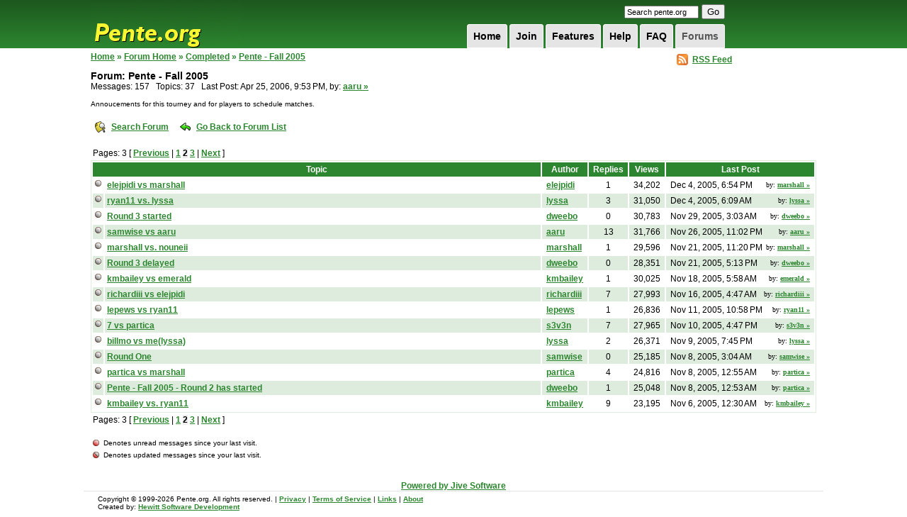

--- FILE ---
content_type: text/html;charset=UTF-8
request_url: https://www.pente.org/gameServer/forums/forum.jspa?forumID=17&start=15
body_size: 35177
content:
















































<!DOCTYPE HTML PUBLIC "-//W3C//DTD XHTML 1.0 Transitional//EN" "http://www.w3.org/TR/xhtml1/DTD/xhtml1-transitional.dtd">
<html dir="ltr" xmlns="http://www.w3.org/1999/xhtml" lang="en">
<head>

   <meta http-equiv="Content-Type" content="text/html; charset=UTF-8">
   <title>Pente.org » Forums
   </title>
   <meta name="description"
         content="Play Free Online Multiplayer Pente, Gomoku, Keryo-Pente, D-Pente Games With Other Players Around the World, or Play Against a Tough Pente Computer Opponent.">
   <meta name="keywords"
         content="play free pente game online multiplayer gomoku keryo d-pente g-pente poof-pente dweebo tournaments forums rankings ratings live five in row game database pente rules pente strategy">
   <!-- <meta name="viewport" content="width=device-width"> -->




















   <script type="text/javascript">
      /* <![CDATA[ */
      function addLoadEvent(func) {
         var oldonload = window.onload;
         if (typeof window.onload != 'function') {
            window.onload = func;
         } else {
            window.onload = function () {
               oldonload();
               func();
            }
         }
      }

      /* ]]> */
   </script>

   <link href="/res/style2.css" media="all" rel="Stylesheet" type="text/css">
   <link href="/res/hack.css" media="all" rel="Stylesheet" type="text/css">

</head>
<body>
<div id="wrapper">
   <div id="header">

      <h1><a href="/index.jsp">Pente.org</a></h1>

      <form method="get" action="https://www.google.com/custom" target="_top" id="search">
         <input type="hidden" name="domains" value="pente.org"></input>
         <input type="hidden" name="sitesearch" value="pente.org"></input>
         <input type="hidden" name="client" value="pub-3840122611088382"></input>
         <input type="hidden" name="forid" value="1"></input>
         <input type="hidden" name="ie" value="ISO-8859-1"></input>
         <input type="hidden" name="oe" value="ISO-8859-1"></input>
         <input type="hidden" name="cof"
                value="GALT:#008000;GL:1;DIV:#336699;VLC:663399;AH:center;BGC:FFFFFF;LBGC:336699;ALC:0000FF;LC:0000FF;T:000000;GFNT:0000FF;GIMP:0000FF;LH:50;LW:150;L:http://www.pente.org/gameServer/images/logo.gif;S:http://;LP:1;FORID:1;"></input>
         <input type="hidden" name="hl" value="en"></input>
         <input type="text" name="q" size="15" maxlength="255" style="font-size:8pt;" value="Search pente.org"
                onfocus="this.value=(this.value=='Search pente.org') ? '' : this.value;"
                onblur="this.value=(this.value=='') ? 'Search pente.org' : this.value;"></input>
         <input type="submit" name="sa" value="Go"></input>
      </form>

      <ul id="topnav">
         
         <li><a class="current" href="/gameServer/forums">Forums
         </a></li>
         
         <li><a href="/help/helpWindow.jsp?file=faq">FAQ
         </a></li>
         
         <li><a href="/help/helpWindow.jsp?file=gettingStarted">Help
         </a></li>
         
         <li><a href="/features.jsp">Features
         </a></li>
         
         <li><a href="/join.jsp">Join
         </a></li>
         
         <li><a href="/">Home
         </a></li>
         
      </ul>
   </div>




<form name="submit_form" method="post"
      action="/gameServer/controller/search"
      style="margin-top:0px;margin-bottom:0px;margin-left:0px;margin-right:0px">
   <input type="hidden" name="format_name" value="org.pente.gameDatabase.SimpleGameStorerSearchRequestFormat">
   <input type="hidden" name="format_data">
</form>

<script language="javascript"
        src="/gameServer/js/openwin.js">
</script>
<script language="javascript"
        src="/gameServer/js/submitDb.js">
</script>



<div class="pagebody" style="width:1024px;">

   <table border="0" id="main" cellpadding="0" cellspacing="0" width="1024">
      <tr>
         <td valign="top" width="100%">


<link rel="stylesheet" type="text/css" href="/gameServer/forums/style.jsp"/>


<style type="text/css">
    #wrapper {
        width: 1044px;
    }

    #footer {
        width: 1014px;
        padding-right: 10px;
        margin-bottom: 5px;
    }

    #header {
        width: 900px;
    }

    #main {
        table-layout: fixed;
    }
</style>



<table cellpadding="0" cellspacing="0" border="0" width="100%">
   <tr valign="top">
      <td width="98%">

         

         







<span class="jive-breadcrumbs">


<a href="/gameServer/index.jsp">Home</a> &raquo;
<a href="index.jspa?categoryID=1">Forum Home</a>



    
        &raquo;
        <a href="index.jspa?categoryID=3">Completed</a>
    
    
        &raquo;
        <a href="forum.jspa?forumID=17&start=0">Pente - Fall 2005</a>


</span>

         

         <p>
        <span class="jive-page-title">
        
        Forum:
        Pente - Fall 2005
        </span>
            <br>
            
            Messages:
            157 &nbsp;
            
            Topics:
            37 &nbsp;

            
            

            
            Last Post:
            Apr 25, 2006, 9:53 PM,

            
            

            

            by:
            

            <a href="thread.jspa?forumID=17&threadID=2888&messageID=8900#8900"
            >aaru &raquo;</a>

            

            

            
         </p>

         
         
         <span class="jive-description">
            Annoucements for this tourney and for players to schedule matches.
            </span>
         

      </td>
      <td width="1%"><img src="images/blank.gif" width="10" height="1" border="0"></td>
      <td width="1%">

         




         <span class="jive-account-box">
		<table class="jive-box" cellpadding="3" cellspacing="0" border="0" width="200">
		  <tr>
		    <td width="1%"><a href="/rss.xml?forumID=17"><img src="/gameServer/images/feed.png"
                                                                              border="0" width="16"
                                                                              height="16"></a></td>
            <td width="99%">
             <a href="/rss.xml?forumID=17">RSS Feed</a>
            </td>
          </tr>
		</table>
		</span>

      </td>
   </tr>
</table>

<br>






   



<span class="jive-button">
<table cellpadding="0" cellspacing="0" border="0">
<tr>
    
    <td>
        <table cellpadding="3" cellspacing="2" border="0">
        <tr>
            <td><a href="search!default.jspa?forumID=17"><img src="images/search-16x16.gif" width="16"
                                                                                height="16" border="0"></a></td>
            <td>
                <span class="jive-button-label">
                
                <a href="search!default.jspa?forumID=17"
                >Search Forum</a>
                </span>
            </td>
        </tr>
        </table>
    </td>
    
    <td>
        <table cellpadding="3" cellspacing="2" border="0">
        <tr>
            <td><a href="index.jspa"><img src="images/back-to-16x16.gif" width="16" height="16" border="0"></a></td>
            <td>
                <span class="jive-button-label">
                
                <a href="index.jspa"
                >Go Back to Forum List</a>
                </span>
            </td>
        </tr>
        </table>
    </td>
</tr>
</table>
</span>

<br>





   <table cellpadding="3" cellspacing="0" border="0" width="100%">
      <tr valign="top">
         <td>

               
            Pages:
            3

            

            <span class="jive-paginator">
                [
                

                    
                    <a href="forum.jspa?forumID=17&start=0"
                    >Previous</a> |

                

                
                    

                        <a href="forum.jspa?forumID=17&start=0"
                           class=""
                        >1</a>

                     

                
                    

                        <a href="forum.jspa?forumID=17&start=15"
                           class="jive-current"
                        >2</a>

                     

                
                    

                        <a href="forum.jspa?forumID=17&start=30"
                           class=""
                        >3</a>

                     

                

                

                    
                    | <a href="forum.jspa?forumID=17&start=30"
            >Next</a>

                
                ]
                </span>

            

         </td>
      </tr>
   </table>



<span id="jive-topic-list">
<table class="jive-list" cellpadding="3" cellspacing="2" width="100%">
<tr>
    <th class="jive-forum-name" colspan="2">
        
        Topic
    </th>
    <th class="jive-author">
        
        Author
    </th>
    <th class="jive-counts">
        
        Replies
    </th>
    <th class="jive-counts">
        Views
    </th>
    <th class="jive-date" nowrap>
        
        Last Post
    </th>
</tr>




    <tr class="jive-even" valign="top">
        <td class="jive-bullet" width="1%">

            

                <img src="images/read.gif" width="9" height="9" border="0">

            

        </td>
        <td class="jive-topic-name" width="96%">

            <a href="thread.jspa?forumID=17&threadID=2803&tstart=15"
            >elejpidi vs marshall</a>

        </td>
        <td class="jive-author" width="1%" nowrap>

            

                <a href="/gameServer/profile?viewName=elejpidi"
                >elejpidi</a>

            

        </td>
        <td class="jive-counts" width="1%">

            1

        </td>
        <td class="jive-counts" width="1%">
        
              34,202

        </td>
        <td class="jive-date" width="1%" nowrap>

            <table cellpadding="0" cellspacing="0" border="0" width="100%">
            <tr>
                <td width="99%" nowrap>

                    
                    Dec 4, 2005, 6:54 PM

                </td>
                <td width="1%" nowrap align="right">

                    
                    

                       

                       

                       <span class="jive-last-post">
                            
                            by: <a href="thread.jspa?forumID=17&threadID=2803&messageID=8499#8499"
                                  >marshall &raquo;</a>

                            </span>

                       

                    

                </td>
            </tr>
            </table>

        </td>
    </tr>


    <tr class="jive-odd" valign="top">
        <td class="jive-bullet" width="1%">

            

                <img src="images/read.gif" width="9" height="9" border="0">

            

        </td>
        <td class="jive-topic-name" width="96%">

            <a href="thread.jspa?forumID=17&threadID=2800&tstart=15"
            >ryan11 vs. lyssa</a>

        </td>
        <td class="jive-author" width="1%" nowrap>

            

                <a href="/gameServer/profile?viewName=lyssa"
                >lyssa</a>

            

        </td>
        <td class="jive-counts" width="1%">

            3

        </td>
        <td class="jive-counts" width="1%">
        
              31,050

        </td>
        <td class="jive-date" width="1%" nowrap>

            <table cellpadding="0" cellspacing="0" border="0" width="100%">
            <tr>
                <td width="99%" nowrap>

                    
                    Dec 4, 2005, 6:09 AM

                </td>
                <td width="1%" nowrap align="right">

                    
                    

                       

                       

                       <span class="jive-last-post">
                            
                            by: <a href="thread.jspa?forumID=17&threadID=2800&messageID=8498#8498"
                                  >lyssa &raquo;</a>

                            </span>

                       

                    

                </td>
            </tr>
            </table>

        </td>
    </tr>


    <tr class="jive-even" valign="top">
        <td class="jive-bullet" width="1%">

            

                <img src="images/read.gif" width="9" height="9" border="0">

            

        </td>
        <td class="jive-topic-name" width="96%">

            <a href="thread.jspa?forumID=17&threadID=2781&tstart=15"
            >Round 3 started</a>

        </td>
        <td class="jive-author" width="1%" nowrap>

            

                <a href="/gameServer/profile?viewName=dweebo"
                >dweebo</a>

            

        </td>
        <td class="jive-counts" width="1%">

            0

        </td>
        <td class="jive-counts" width="1%">
        
              30,783

        </td>
        <td class="jive-date" width="1%" nowrap>

            <table cellpadding="0" cellspacing="0" border="0" width="100%">
            <tr>
                <td width="99%" nowrap>

                    
                    Nov 29, 2005, 3:03 AM

                </td>
                <td width="1%" nowrap align="right">

                    
                    

                       

                       

                       <span class="jive-last-post">
                            
                            by: <a href="thread.jspa?forumID=17&threadID=2781&messageID=8431#8431"
                                  >dweebo &raquo;</a>

                            </span>

                       

                    

                </td>
            </tr>
            </table>

        </td>
    </tr>


    <tr class="jive-odd" valign="top">
        <td class="jive-bullet" width="1%">

            

                <img src="images/read.gif" width="9" height="9" border="0">

            

        </td>
        <td class="jive-topic-name" width="96%">

            <a href="thread.jspa?forumID=17&threadID=2722&tstart=15"
            >samwise vs aaru</a>

        </td>
        <td class="jive-author" width="1%" nowrap>

            

                <a href="/gameServer/profile?viewName=aaru"
                >aaru</a>

            

        </td>
        <td class="jive-counts" width="1%">

            13

        </td>
        <td class="jive-counts" width="1%">
        
              31,766

        </td>
        <td class="jive-date" width="1%" nowrap>

            <table cellpadding="0" cellspacing="0" border="0" width="100%">
            <tr>
                <td width="99%" nowrap>

                    
                    Nov 26, 2005, 11:02 PM

                </td>
                <td width="1%" nowrap align="right">

                    
                    

                       

                       

                       <span class="jive-last-post">
                            
                            by: <a href="thread.jspa?forumID=17&threadID=2722&messageID=8416#8416"
                                  >aaru &raquo;</a>

                            </span>

                       

                    

                </td>
            </tr>
            </table>

        </td>
    </tr>


    <tr class="jive-even" valign="top">
        <td class="jive-bullet" width="1%">

            

                <img src="images/read.gif" width="9" height="9" border="0">

            

        </td>
        <td class="jive-topic-name" width="96%">

            <a href="thread.jspa?forumID=17&threadID=2743&tstart=15"
            >marshall vs. nouneii</a>

        </td>
        <td class="jive-author" width="1%" nowrap>

            

                <a href="/gameServer/profile?viewName=marshall"
                >marshall</a>

            

        </td>
        <td class="jive-counts" width="1%">

            1

        </td>
        <td class="jive-counts" width="1%">
        
              29,596

        </td>
        <td class="jive-date" width="1%" nowrap>

            <table cellpadding="0" cellspacing="0" border="0" width="100%">
            <tr>
                <td width="99%" nowrap>

                    
                    Nov 21, 2005, 11:20 PM

                </td>
                <td width="1%" nowrap align="right">

                    
                    

                       

                       

                       <span class="jive-last-post">
                            
                            by: <a href="thread.jspa?forumID=17&threadID=2743&messageID=8373#8373"
                                  >marshall &raquo;</a>

                            </span>

                       

                    

                </td>
            </tr>
            </table>

        </td>
    </tr>


    <tr class="jive-odd" valign="top">
        <td class="jive-bullet" width="1%">

            

                <img src="images/read.gif" width="9" height="9" border="0">

            

        </td>
        <td class="jive-topic-name" width="96%">

            <a href="thread.jspa?forumID=17&threadID=2760&tstart=15"
            >Round 3 delayed</a>

        </td>
        <td class="jive-author" width="1%" nowrap>

            

                <a href="/gameServer/profile?viewName=dweebo"
                >dweebo</a>

            

        </td>
        <td class="jive-counts" width="1%">

            0

        </td>
        <td class="jive-counts" width="1%">
        
              28,351

        </td>
        <td class="jive-date" width="1%" nowrap>

            <table cellpadding="0" cellspacing="0" border="0" width="100%">
            <tr>
                <td width="99%" nowrap>

                    
                    Nov 21, 2005, 5:13 PM

                </td>
                <td width="1%" nowrap align="right">

                    
                    

                       

                       

                       <span class="jive-last-post">
                            
                            by: <a href="thread.jspa?forumID=17&threadID=2760&messageID=8372#8372"
                                  >dweebo &raquo;</a>

                            </span>

                       

                    

                </td>
            </tr>
            </table>

        </td>
    </tr>


    <tr class="jive-even" valign="top">
        <td class="jive-bullet" width="1%">

            

                <img src="images/read.gif" width="9" height="9" border="0">

            

        </td>
        <td class="jive-topic-name" width="96%">

            <a href="thread.jspa?forumID=17&threadID=2741&tstart=15"
            >kmbailey vs emerald</a>

        </td>
        <td class="jive-author" width="1%" nowrap>

            

                <a href="/gameServer/profile?viewName=kmbailey"
                >kmbailey</a>

            

        </td>
        <td class="jive-counts" width="1%">

            1

        </td>
        <td class="jive-counts" width="1%">
        
              30,025

        </td>
        <td class="jive-date" width="1%" nowrap>

            <table cellpadding="0" cellspacing="0" border="0" width="100%">
            <tr>
                <td width="99%" nowrap>

                    
                    Nov 18, 2005, 5:58 AM

                </td>
                <td width="1%" nowrap align="right">

                    
                    

                       

                       

                       <span class="jive-last-post">
                            
                            by: <a href="thread.jspa?forumID=17&threadID=2741&messageID=8325#8325"
                                  >emerald &raquo;</a>

                            </span>

                       

                    

                </td>
            </tr>
            </table>

        </td>
    </tr>


    <tr class="jive-odd" valign="top">
        <td class="jive-bullet" width="1%">

            

                <img src="images/read.gif" width="9" height="9" border="0">

            

        </td>
        <td class="jive-topic-name" width="96%">

            <a href="thread.jspa?forumID=17&threadID=2724&tstart=15"
            >richardiii vs elejpidi</a>

        </td>
        <td class="jive-author" width="1%" nowrap>

            

                <a href="/gameServer/profile?viewName=richardiii"
                >richardiii</a>

            

        </td>
        <td class="jive-counts" width="1%">

            7

        </td>
        <td class="jive-counts" width="1%">
        
              27,993

        </td>
        <td class="jive-date" width="1%" nowrap>

            <table cellpadding="0" cellspacing="0" border="0" width="100%">
            <tr>
                <td width="99%" nowrap>

                    
                    Nov 16, 2005, 4:47 AM

                </td>
                <td width="1%" nowrap align="right">

                    
                    

                       

                       

                       <span class="jive-last-post">
                            
                            by: <a href="thread.jspa?forumID=17&threadID=2724&messageID=8304#8304"
                                  >richardiii &raquo;</a>

                            </span>

                       

                    

                </td>
            </tr>
            </table>

        </td>
    </tr>


    <tr class="jive-even" valign="top">
        <td class="jive-bullet" width="1%">

            

                <img src="images/read.gif" width="9" height="9" border="0">

            

        </td>
        <td class="jive-topic-name" width="96%">

            <a href="thread.jspa?forumID=17&threadID=2740&tstart=15"
            >lepews vs ryan11</a>

        </td>
        <td class="jive-author" width="1%" nowrap>

            

                <a href="/gameServer/profile?viewName=lepews"
                >lepews</a>

            

        </td>
        <td class="jive-counts" width="1%">

            1

        </td>
        <td class="jive-counts" width="1%">
        
              26,836

        </td>
        <td class="jive-date" width="1%" nowrap>

            <table cellpadding="0" cellspacing="0" border="0" width="100%">
            <tr>
                <td width="99%" nowrap>

                    
                    Nov 11, 2005, 10:58 PM

                </td>
                <td width="1%" nowrap align="right">

                    
                    

                       

                       

                       <span class="jive-last-post">
                            
                            by: <a href="thread.jspa?forumID=17&threadID=2740&messageID=8259#8259"
                                  >ryan11 &raquo;</a>

                            </span>

                       

                    

                </td>
            </tr>
            </table>

        </td>
    </tr>


    <tr class="jive-odd" valign="top">
        <td class="jive-bullet" width="1%">

            

                <img src="images/read.gif" width="9" height="9" border="0">

            

        </td>
        <td class="jive-topic-name" width="96%">

            <a href="thread.jspa?forumID=17&threadID=2723&tstart=15"
            >7 vs partica</a>

        </td>
        <td class="jive-author" width="1%" nowrap>

            

                <a href="/gameServer/profile?viewName=s3v3n"
                >s3v3n</a>

            

        </td>
        <td class="jive-counts" width="1%">

            7

        </td>
        <td class="jive-counts" width="1%">
        
              27,965

        </td>
        <td class="jive-date" width="1%" nowrap>

            <table cellpadding="0" cellspacing="0" border="0" width="100%">
            <tr>
                <td width="99%" nowrap>

                    
                    Nov 10, 2005, 4:47 PM

                </td>
                <td width="1%" nowrap align="right">

                    
                    

                       

                       

                       <span class="jive-last-post">
                            
                            by: <a href="thread.jspa?forumID=17&threadID=2723&messageID=8244#8244"
                                  >s3v3n &raquo;</a>

                            </span>

                       

                    

                </td>
            </tr>
            </table>

        </td>
    </tr>


    <tr class="jive-even" valign="top">
        <td class="jive-bullet" width="1%">

            

                <img src="images/read.gif" width="9" height="9" border="0">

            

        </td>
        <td class="jive-topic-name" width="96%">

            <a href="thread.jspa?forumID=17&threadID=2729&tstart=15"
            >billmo vs me(lyssa)</a>

        </td>
        <td class="jive-author" width="1%" nowrap>

            

                <a href="/gameServer/profile?viewName=lyssa"
                >lyssa</a>

            

        </td>
        <td class="jive-counts" width="1%">

            2

        </td>
        <td class="jive-counts" width="1%">
        
              26,371

        </td>
        <td class="jive-date" width="1%" nowrap>

            <table cellpadding="0" cellspacing="0" border="0" width="100%">
            <tr>
                <td width="99%" nowrap>

                    
                    Nov 9, 2005, 7:45 PM

                </td>
                <td width="1%" nowrap align="right">

                    
                    

                       

                       

                       <span class="jive-last-post">
                            
                            by: <a href="thread.jspa?forumID=17&threadID=2729&messageID=8240#8240"
                                  >lyssa &raquo;</a>

                            </span>

                       

                    

                </td>
            </tr>
            </table>

        </td>
    </tr>


    <tr class="jive-odd" valign="top">
        <td class="jive-bullet" width="1%">

            

                <img src="images/read.gif" width="9" height="9" border="0">

            

        </td>
        <td class="jive-topic-name" width="96%">

            <a href="thread.jspa?forumID=17&threadID=2727&tstart=15"
            >Round One</a>

        </td>
        <td class="jive-author" width="1%" nowrap>

            

                <a href="/gameServer/profile?viewName=samwise"
                >samwise</a>

            

        </td>
        <td class="jive-counts" width="1%">

            0

        </td>
        <td class="jive-counts" width="1%">
        
              25,185

        </td>
        <td class="jive-date" width="1%" nowrap>

            <table cellpadding="0" cellspacing="0" border="0" width="100%">
            <tr>
                <td width="99%" nowrap>

                    
                    Nov 8, 2005, 3:04 AM

                </td>
                <td width="1%" nowrap align="right">

                    
                    

                       

                       

                       <span class="jive-last-post">
                            
                            by: <a href="thread.jspa?forumID=17&threadID=2727&messageID=8193#8193"
                                  >samwise &raquo;</a>

                            </span>

                       

                    

                </td>
            </tr>
            </table>

        </td>
    </tr>


    <tr class="jive-even" valign="top">
        <td class="jive-bullet" width="1%">

            

                <img src="images/read.gif" width="9" height="9" border="0">

            

        </td>
        <td class="jive-topic-name" width="96%">

            <a href="thread.jspa?forumID=17&threadID=2708&tstart=15"
            >partica vs marshall</a>

        </td>
        <td class="jive-author" width="1%" nowrap>

            

                <a href="/gameServer/profile?viewName=partica"
                >partica</a>

            

        </td>
        <td class="jive-counts" width="1%">

            4

        </td>
        <td class="jive-counts" width="1%">
        
              24,816

        </td>
        <td class="jive-date" width="1%" nowrap>

            <table cellpadding="0" cellspacing="0" border="0" width="100%">
            <tr>
                <td width="99%" nowrap>

                    
                    Nov 8, 2005, 12:55 AM

                </td>
                <td width="1%" nowrap align="right">

                    
                    

                       

                       

                       <span class="jive-last-post">
                            
                            by: <a href="thread.jspa?forumID=17&threadID=2708&messageID=8191#8191"
                                  >partica &raquo;</a>

                            </span>

                       

                    

                </td>
            </tr>
            </table>

        </td>
    </tr>


    <tr class="jive-odd" valign="top">
        <td class="jive-bullet" width="1%">

            

                <img src="images/read.gif" width="9" height="9" border="0">

            

        </td>
        <td class="jive-topic-name" width="96%">

            <a href="thread.jspa?forumID=17&threadID=2711&tstart=15"
            >Pente - Fall 2005 - Round 2 has started</a>

        </td>
        <td class="jive-author" width="1%" nowrap>

            

                <a href="/gameServer/profile?viewName=dweebo"
                >dweebo</a>

            

        </td>
        <td class="jive-counts" width="1%">

            1

        </td>
        <td class="jive-counts" width="1%">
        
              25,048

        </td>
        <td class="jive-date" width="1%" nowrap>

            <table cellpadding="0" cellspacing="0" border="0" width="100%">
            <tr>
                <td width="99%" nowrap>

                    
                    Nov 8, 2005, 12:53 AM

                </td>
                <td width="1%" nowrap align="right">

                    
                    

                       

                       

                       <span class="jive-last-post">
                            
                            by: <a href="thread.jspa?forumID=17&threadID=2711&messageID=8190#8190"
                                  >partica &raquo;</a>

                            </span>

                       

                    

                </td>
            </tr>
            </table>

        </td>
    </tr>


    <tr class="jive-even" valign="top">
        <td class="jive-bullet" width="1%">

            

                <img src="images/read.gif" width="9" height="9" border="0">

            

        </td>
        <td class="jive-topic-name" width="96%">

            <a href="thread.jspa?forumID=17&threadID=2698&tstart=15"
            >kmbailey vs. ryan11</a>

        </td>
        <td class="jive-author" width="1%" nowrap>

            

                <a href="/gameServer/profile?viewName=kmbailey"
                >kmbailey</a>

            

        </td>
        <td class="jive-counts" width="1%">

            9

        </td>
        <td class="jive-counts" width="1%">
        
              23,195

        </td>
        <td class="jive-date" width="1%" nowrap>

            <table cellpadding="0" cellspacing="0" border="0" width="100%">
            <tr>
                <td width="99%" nowrap>

                    
                    Nov 6, 2005, 12:30 AM

                </td>
                <td width="1%" nowrap align="right">

                    
                    

                       

                       

                       <span class="jive-last-post">
                            
                            by: <a href="thread.jspa?forumID=17&threadID=2698&messageID=8157#8157"
                                  >kmbailey &raquo;</a>

                            </span>

                       

                    

                </td>
            </tr>
            </table>

        </td>
    </tr>



</table>
</span>



   <table cellpadding="3" cellspacing="0" border="0" width="100%">
      <tr valign="top">
         <td>

               
            Pages:
            3

            

            <span class="jive-paginator">
                [
                

                    
                    <a href="forum.jspa?forumID=17&start=0"
                    >Previous</a> |

                

                
                    

                        <a href="forum.jspa?forumID=17&start=0"
                           class=""
                        >1</a>

                     

                
                    

                        <a href="forum.jspa?forumID=17&start=15"
                           class="jive-current"
                        >2</a>

                     

                
                    

                        <a href="forum.jspa?forumID=17&start=30"
                           class=""
                        >3</a>

                     

                

                

                    
                    | <a href="forum.jspa?forumID=17&start=30"
            >Next</a>

                
                ]
                </span>

            

         </td>
      </tr>
   </table>



<br>

<table cellpadding="3" cellspacing="0" border="0">
   <tr>
      <td><img src="images/unread.gif" width="9" height="9" border="0"></td>
      <td>
        <span class="jive-description">
        
        Denotes unread messages since your last visit.
        </span>
      </td>
   </tr>
   <tr>
      <td><img src="images/updated.gif" width="9" height="9" border="0"></td>
      <td>
        <span class="jive-description">
        
        Denotes updated messages since your last visit.
        </span>
      </td>
   </tr>
</table>









<br><br>

<table cellpadding="0" cellspacing="0" border="0" width="100%">
   <tr>
      <td colspan="3" align="center">
         
         <a href="http://www.jivesoftware.com/poweredby/" target="_blank">Powered by Jive Software</a>
      </td>
   </tr>

</table>


</td>
</tr>
</table>
</div>


<div id="footer">
   <div id="footer-left">
      Copyright &copy; 1999-2026 Pente.org. All rights reserved. |
      <a href="/help/helpWindow.jsp?file=privacyPolicy">Privacy</a> |
      <a href="/help/helpWindow.jsp?file=ratedPolicy"> Terms of Service</a> |
      <a href="/gameServer/links.jsp">Links</a> |
      <a href="/gameServer/about.jsp">About</a><br>
      Created by: <a href="http://www.hewittsoft.com/">Hewitt Software Development</a>
   </div>
   <div id="footer-right">
   </div>
</div>
</div>













</body>
</html>




--- FILE ---
content_type: application/javascript
request_url: https://www.pente.org/gameServer/js/openwin.js
body_size: 1238
content:
function openwin(plugin, port, width, height, guest) {
   url = '/gameServer/ad.jsp?plugin=' + plugin + '&port=' + port +
      '&size=' + width;
   if (guest) {
      url = url + '&guest=' + guest;
   }
   screenX = 0;
   screenY = 0;
   if (screen.width) {
      screenX = (screen.width - width) / 2;
      screenY = (screen.height - height) / 2;
   } else {
      screenX = 100;
      screenY = 100;
   }
   window.open(url, '_blank',
      'toolbar=no,status=yes,resizable=yes,screenX=' + screenX + ',left=' + screenX + ',screenY=' +
      screenY + 'top=' + screenY + ',width=' + width + ',height=' + height);
}

function handlePlay(plugin, size, guest) {

   var port = 16000;

   // if clicking a link that contains a list of lobbies
   if (document.mainPlayForm) {

      // if only one port
      if (document.mainPlayForm.port) {
         port = document.mainPlayForm.port.value;
      }
      // else use whatever lobby user selected
      else {
         port = document.mainPlayForm.lobbies.options[document.mainPlayForm.lobbies.selectedIndex].value;
      }
   }

   var width = 800;
   var height = 590;

   if (size == '640') {
      width = 650;
      height = 485;
   }
   openwin(plugin, port, width, height, guest);
}
